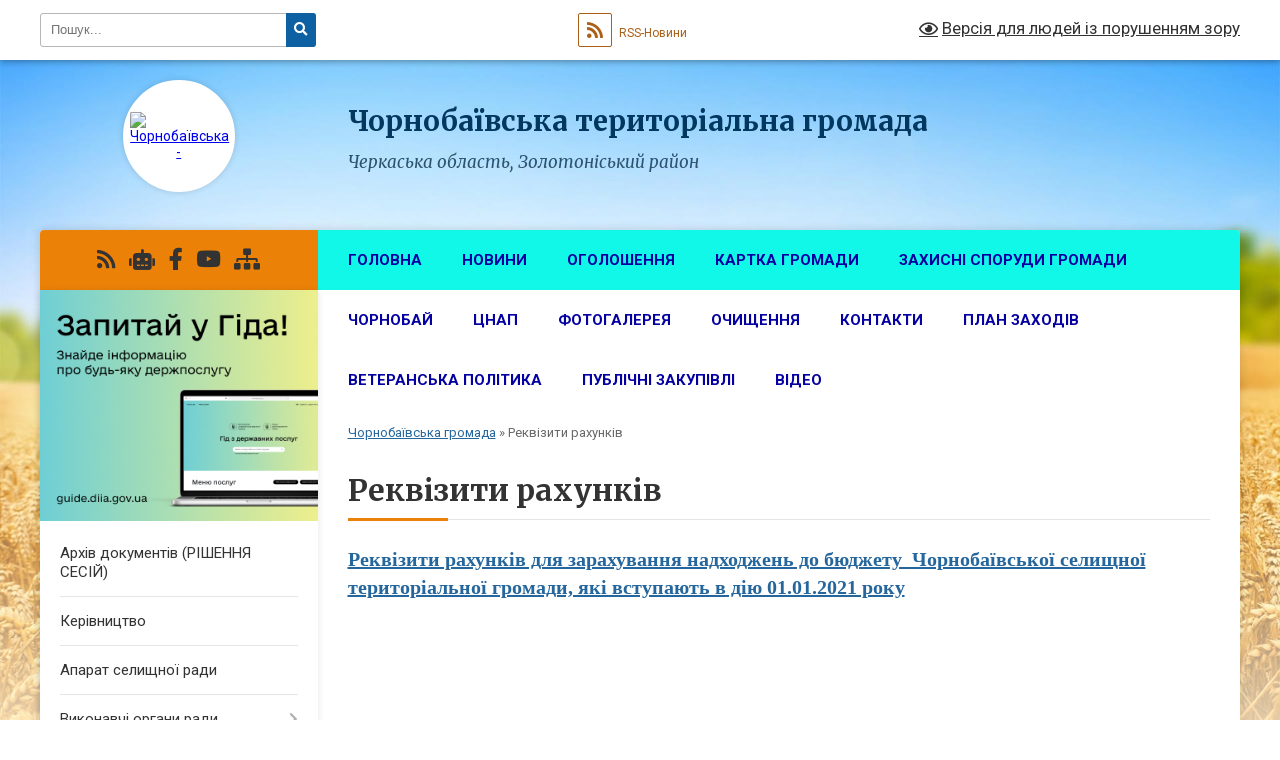

--- FILE ---
content_type: text/html; charset=UTF-8
request_url: https://chornobay-rada.gov.ua/rekviziti-rahunkiv-12-13-21-05-02-2021/
body_size: 12011
content:
<!DOCTYPE html>
<html lang="uk">
<head>
	<!--[if IE]><meta http-equiv="X-UA-Compatible" content="IE=edge"><![endif]-->
	<meta charset="utf-8">
	<meta name="viewport" content="width=device-width, initial-scale=1">
	<!--[if IE]><script>
		document.createElement('header');
		document.createElement('nav');
		document.createElement('main');
		document.createElement('section');
		document.createElement('article');
		document.createElement('aside');
		document.createElement('footer');
		document.createElement('figure');
		document.createElement('figcaption');
	</script><![endif]-->
	<title>Реквізити рахунків | Чорнобаївська територіальна громада</title>
	<meta name="description" content="Реквізити рахунків для зарахування надходжень до бюджету  Чорнобаївської селищної територіальної громади, які вступають в дію 01.01.2021 року">
	<meta name="keywords" content="Реквізити, рахунків, |, Чорнобаївська, територіальна, громада">

	
		<meta property="og:image" content="https://rada.info/upload/users_files/26424714/gerb/C_2_1.png">
					
		<link rel="apple-touch-icon" sizes="57x57" href="https://gromada.org.ua/apple-icon-57x57.png">
	<link rel="apple-touch-icon" sizes="60x60" href="https://gromada.org.ua/apple-icon-60x60.png">
	<link rel="apple-touch-icon" sizes="72x72" href="https://gromada.org.ua/apple-icon-72x72.png">
	<link rel="apple-touch-icon" sizes="76x76" href="https://gromada.org.ua/apple-icon-76x76.png">
	<link rel="apple-touch-icon" sizes="114x114" href="https://gromada.org.ua/apple-icon-114x114.png">
	<link rel="apple-touch-icon" sizes="120x120" href="https://gromada.org.ua/apple-icon-120x120.png">
	<link rel="apple-touch-icon" sizes="144x144" href="https://gromada.org.ua/apple-icon-144x144.png">
	<link rel="apple-touch-icon" sizes="152x152" href="https://gromada.org.ua/apple-icon-152x152.png">
	<link rel="apple-touch-icon" sizes="180x180" href="https://gromada.org.ua/apple-icon-180x180.png">
	<link rel="icon" type="image/png" sizes="192x192"  href="https://gromada.org.ua/android-icon-192x192.png">
	<link rel="icon" type="image/png" sizes="32x32" href="https://gromada.org.ua/favicon-32x32.png">
	<link rel="icon" type="image/png" sizes="96x96" href="https://gromada.org.ua/favicon-96x96.png">
	<link rel="icon" type="image/png" sizes="16x16" href="https://gromada.org.ua/favicon-16x16.png">
	<link rel="manifest" href="https://gromada.org.ua/manifest.json">
	<meta name="msapplication-TileColor" content="#ffffff">
	<meta name="msapplication-TileImage" content="https://gromada.org.ua/ms-icon-144x144.png">
	<meta name="theme-color" content="#ffffff">
	
	
		<meta name="robots" content="">
	
	<link rel="preconnect" href="https://fonts.googleapis.com">
	<link rel="preconnect" href="https://fonts.gstatic.com" crossorigin>
	<link href="https://fonts.googleapis.com/css?family=Merriweather:400i,700|Roboto:400,400i,700,700i&amp;subset=cyrillic-ext" rel="stylesheet">

    <link rel="preload" href="https://cdnjs.cloudflare.com/ajax/libs/font-awesome/5.9.0/css/all.min.css" as="style">
	<link rel="stylesheet" href="https://cdnjs.cloudflare.com/ajax/libs/font-awesome/5.9.0/css/all.min.css" integrity="sha512-q3eWabyZPc1XTCmF+8/LuE1ozpg5xxn7iO89yfSOd5/oKvyqLngoNGsx8jq92Y8eXJ/IRxQbEC+FGSYxtk2oiw==" crossorigin="anonymous" referrerpolicy="no-referrer" />
	
    <link rel="preload" href="//gromada.org.ua/themes/nature/css/styles_vip.css?v=3.31" as="style">
	<link rel="stylesheet" href="//gromada.org.ua/themes/nature/css/styles_vip.css?v=3.31">
	<link rel="stylesheet" href="//gromada.org.ua/themes/nature/css/104247/theme_vip.css?v=1768939691">
	
		<!--[if lt IE 9]>
	<script src="https://oss.maxcdn.com/html5shiv/3.7.2/html5shiv.min.js"></script>
	<script src="https://oss.maxcdn.com/respond/1.4.2/respond.min.js"></script>
	<![endif]-->
	<!--[if gte IE 9]>
	<style type="text/css">
		.gradient { filter: none; }
	</style>
	<![endif]-->

</head>
<body class="">

	<a href="#top_menu" class="skip-link link" aria-label="Перейти до головного меню (Alt+1)" accesskey="1">Перейти до головного меню (Alt+1)</a>
	<a href="#left_menu" class="skip-link link" aria-label="Перейти до бічного меню (Alt+2)" accesskey="2">Перейти до бічного меню (Alt+2)</a>
    <a href="#main_content" class="skip-link link" aria-label="Перейти до головного вмісту (Alt+3)" accesskey="3">Перейти до текстового вмісту (Alt+3)</a>



		<div id="all_screen">

						<section class="search_menu">
				<div class="wrap">
					<div class="row">
						<div class="grid-25 fl">
							<form action="https://chornobay-rada.gov.ua/search/" class="search">
								<input type="text" name="q" value="" placeholder="Пошук..." aria-label="Введіть пошукову фразу" required>
								<button type="submit" name="search" value="y" aria-label="Натисніть для здійснення пошуку"><i class="fa fa-search"></i></button>
							</form>
							<a id="alt_version_eye" href="#" title="Версія для людей із порушенням зору" onclick="return set_special('c9df31af7284e1117bf815e829599942aa1f3a30');"><i class="far fa-eye"></i></a>
						</div>
						<div class="grid-75">
							<div class="row">
								<div class="grid-25" style="padding-top: 13px;">
									<div id="google_translate_element"></div>
								</div>
								<div class="grid-25" style="padding-top: 13px;">
									<a href="https://gromada.org.ua/rss/104247/" class="rss" title="RSS-стрічка"><span><i class="fa fa-rss"></i></span> RSS-Новини</a>
								</div>
								<div class="grid-50 alt_version_block">

									<div class="alt_version">
										<a href="#" class="set_special_version" onclick="return set_special('c9df31af7284e1117bf815e829599942aa1f3a30');"><i class="far fa-eye"></i> Версія для людей із порушенням зору</a>
									</div>

								</div>
								<div class="clearfix"></div>
							</div>
						</div>
						<div class="clearfix"></div>
					</div>
				</div>
			</section>
			
			<header>
				<div class="wrap">
					<div class="row">

						<div class="grid-25 logo fl">
							<a href="https://chornobay-rada.gov.ua/" id="logo" class="form_2">
								<img src="https://rada.info/upload/users_files/26424714/gerb/C_2_1.png" alt="Чорнобаївська - ">
							</a>
						</div>
						<div class="grid-75 title fr">
							<div class="slogan_1">Чорнобаївська територіальна громада</div>
							<div class="slogan_2">Черкаська область, Золотоніський район</div>
						</div>
						<div class="clearfix"></div>

					</div>
				</div>
			</header>

			<div class="wrap">
				<section class="middle_block">

					<div class="row">
						<div class="grid-75 fr">
							<nav class="main_menu" id="top_menu">
								<ul>
																		<li class="">
										<a href="https://chornobay-rada.gov.ua/main/">Головна</a>
																													</li>
																		<li class=" has-sub">
										<a href="https://chornobay-rada.gov.ua/news/">Новини</a>
																				<button onclick="return show_next_level(this);" aria-label="Показати підменю"></button>
																														<ul>
																						<li>
												<a href="https://chornobay-rada.gov.ua/sluzhba-zajnyatosti-informue-09-13-51-22-01-2021/">СЛУЖБА ЗАЙНЯТОСТІ ІНФОРМУЄ</a>
																																			</li>
																						<li>
												<a href="https://chornobay-rada.gov.ua/golovne-upravlinnya-dps-u-cherkaskij-oblasti-informue-11-33-04-21-01-2021/">ГОЛОВНЕ УПРАВЛІННЯ ДПС У ЧЕРКАСЬКІЙ ОБЛАСТІ ІНФОРМУЄ</a>
																																			</li>
																						<li>
												<a href="https://chornobay-rada.gov.ua/gu-pfu-informue-08-09-52-18-09-2024/">ГУ ПФУ в Черкаській області інформує:</a>
																																			</li>
																																</ul>
																			</li>
																		<li class=" has-sub">
										<a href="https://chornobay-rada.gov.ua/ogoloshennya-11-55-28-18-05-2017/">Оголошення</a>
																				<button onclick="return show_next_level(this);" aria-label="Показати підменю"></button>
																														<ul>
																						<li>
												<a href="https://chornobay-rada.gov.ua/plan-zahodiv-14-11-27-02-03-2021/">План заходів</a>
																																			</li>
																						<li class="has-sub">
												<a href="https://chornobay-rada.gov.ua/konkurs-na-zamischennya-vakantnih-posad-11-05-09-06-01-2021/">Конкурс на заміщення вакантних посад</a>
																								<button onclick="return show_next_level(this);" aria-label="Показати підменю"></button>
																																				<ul>
																										<li>
														<a href="https://chornobay-rada.gov.ua/protokol-konkursnoi-komisii-12-11-16-09-04-2021/">Протокол конкурсної комісії</a>
													</li>
																																						</ul>
																							</li>
																						<li>
												<a href="https://chornobay-rada.gov.ua/informaciya-pro-rezultati-konkirsiv-16-28-23-25-10-2021/">Інформація про результати конкурсів</a>
																																			</li>
																																</ul>
																			</li>
																		<li class="">
										<a href="https://chornobay-rada.gov.ua/structure/">Картка громади</a>
																													</li>
																		<li class="">
										<a href="https://chornobay-rada.gov.ua/zahisni-sporudi-gromadi-08-14-38-08-07-2025/">Захисні споруди громади</a>
																													</li>
																		<li class="">
										<a href="https://chornobay-rada.gov.ua/chornobaj-17-21-32-24-08-2016/">Чорнобай</a>
																													</li>
																		<li class="">
										<a href="https://chornobay-rada.gov.ua/cnap-11-16-45-13-05-2021/">ЦНАП</a>
																													</li>
																		<li class="">
										<a href="https://chornobay-rada.gov.ua/photo/">Фотогалерея</a>
																													</li>
																		<li class="">
										<a href="https://chornobay-rada.gov.ua/ochischennya-12-27-54-08-12-2016/">Очищення</a>
																													</li>
																		<li class="">
										<a href="https://chornobay-rada.gov.ua/feedback/">Контакти</a>
																													</li>
																		<li class="">
										<a href="https://chornobay-rada.gov.ua/plan-zahodiv-14-09-30-02-03-2021/">План заходів</a>
																													</li>
																		<li class=" has-sub">
										<a href="https://chornobay-rada.gov.ua/veteranska-politika-15-37-47-04-11-2024/">ВЕТЕРАНСЬКА ПОЛІТИКА</a>
																				<button onclick="return show_next_level(this);" aria-label="Показати підменю"></button>
																														<ul>
																						<li>
												<a href="https://chornobay-rada.gov.ua/kontakti-15-52-55-04-11-2024/">Контакти</a>
																																			</li>
																						<li>
												<a href="https://chornobay-rada.gov.ua/programa-09-37-25-05-11-2024/">Програма соціальної підтримки</a>
																																			</li>
																																</ul>
																			</li>
																		<li class=" has-sub">
										<a href="https://chornobay-rada.gov.ua/publichni-zakupivli-12-18-17-25-05-2022/">ПУБЛІЧНІ ЗАКУПІВЛІ</a>
																				<button onclick="return show_next_level(this);" aria-label="Показати підменю"></button>
																														<ul>
																						<li>
												<a href="https://chornobay-rada.gov.ua/zakupivli-ku-centr-nadannya-socialnih-poslug-chornobaivskoi-selischnoi-radi-08-17-01-14-09-2023/">Закупівлі КУ "Центр надання соціальних послуг Чорнобаївської селищної ради"</a>
																																			</li>
																						<li>
												<a href="https://chornobay-rada.gov.ua/zakupivli-chornobaivskogo-selischnogo-fizkulturnoozdorovchogo-klubu-14-52-51-19-12-2022/">ЗАКУПІВЛІ ЧОРНОБАЇВСЬКОГО СЕЛИЩНОГО ФІЗКУЛЬТУРНО-ОЗДОРОВЧОГО КЛУБУ</a>
																																			</li>
																						<li>
												<a href="https://chornobay-rada.gov.ua/zakupivli-viddilu-kulturi-molodi-i-sportu-15-49-55-31-10-2024/">Закупівлі відділу культури молоді і спорту</a>
																																			</li>
																						<li>
												<a href="https://chornobay-rada.gov.ua/zakupivli-kp-vuzhkg-08-36-54-26-07-2024/">Закупівлі КП "ВУЖКГ"</a>
																																			</li>
																						<li>
												<a href="https://chornobay-rada.gov.ua/zakupivli-viddilu-zhkg-11-39-31-13-02-2023/">ЗАКУПІВЛІ ВІДДІЛУ ЖКГ</a>
																																			</li>
																						<li>
												<a href="https://chornobay-rada.gov.ua/zakupivli-viddilu-socialnogo-zahistu-ta-ohoroni-zdorovya-15-32-06-28-03-2023/">ЗАКУПІВЛІ ВІДДІЛУ СОЦІАЛЬНОГО ЗАХИСТУ ТА ОХОРОНИ ЗДОРОВ'Я</a>
																																			</li>
																						<li>
												<a href="https://chornobay-rada.gov.ua/zakupivli-vikonavchogo-komitetu-12-19-22-25-05-2022/">ЗАКУПІВЛІ ВИКОНАВЧОГО КОМІТЕТУ</a>
																																			</li>
																						<li>
												<a href="https://chornobay-rada.gov.ua/zakupivli-vikonavchogo-komitetu-12-19-24-25-05-2022/">ЗАКУПІВЛІ ВІДДІЛУ ОСВІТИ</a>
																																			</li>
																																</ul>
																			</li>
																		<li class=" has-sub">
										<a href="https://chornobay-rada.gov.ua/videofiksaciya-16-21-49-22-08-2024/">Відео</a>
																				<button onclick="return show_next_level(this);" aria-label="Показати підменю"></button>
																														<ul>
																						<li>
												<a href="https://chornobay-rada.gov.ua/postijni-komisii-16-24-48-22-08-2024/">Постійні комісії</a>
																																			</li>
																						<li>
												<a href="https://chornobay-rada.gov.ua/plenarni-zasidannya-16-25-42-22-08-2024/">Пленарні засідання</a>
																																			</li>
																																</ul>
																			</li>
																										</ul>

								<button class="menu-button" id="open-button" tabindex="-1"><i class="fas fa-bars"></i> Меню сайту</button>

							</nav>
							<div class="clearfix"></div>

														<section class="bread_crumbs">
								<div xmlns:v="http://rdf.data-vocabulary.org/#"><a href="/">Чорнобаївська громада</a> &raquo; <span aria-current="page">Реквізити рахунків</span> </div>
							</section>
							
							<main id="main_content">

																											<h1>Реквізити рахунків</h1>
    

<p><a href="https://rada.info/upload/users_files/26424714/f9c1d42c354dd19498395d348fdf4176.xls"><b><span style="font-family:Times New Roman,Times,serif;"><span style="font-size:20px;">Реквізити рахунків&nbsp;для зарахування надходжень до бюджету &nbsp;Чорнобаївської селищної територіальної громади, які вступають в дію 01.01.2021 року</span></span></b></a></p>
<div class="clearfix"></div>

																	
							</main>
						</div>
						<div class="grid-25 fl">

							<div class="project_name">
								<a href="https://gromada.org.ua/rss/104247/" rel="nofollow" target="_blank" title="RSS-стрічка новин сайту"><i class="fas fa-rss"></i></a>
																<a href="https://chornobay-rada.gov.ua/feedback/#chat_bot" title="Наша громада в смартфоні"><i class="fas fa-robot"></i></a>
																																<a href="https://www.facebook.com/ChornobajivskaGromada" rel="nofollow" target="_blank" title="Приєднуйтесь до нас у Facebook"><i class="fab fa-facebook-f"></i></a>								<a href="https://www.youtube.com/channel/UCjhicpTdELQvC1sBB04yktQ" rel="nofollow" target="_blank" title="Наш Youtube-канал"><i class="fab fa-youtube"></i></a>																<a href="https://chornobay-rada.gov.ua/sitemap/" title="Мапа сайту"><i class="fas fa-sitemap"></i></a>
							</div>
							<aside class="left_sidebar">
				
																<div class="diia_guide">
									<a href="https://guide.diia.gov.ua/" rel="nofollow" target="_blank"><img src="https://gromada.org.ua/upload/diia_guide.jpg" alt="Гід державних послуг"></a>
								</div>
								
																<nav class="sidebar_menu" id="left_menu">
									<ul>
																				<li class="">
											<a href="https://chornobay-rada.gov.ua/docs/">Архів документів    (РІШЕННЯ СЕСІЙ)</a>
																																</li>
																				<li class="">
											<a href="https://chornobay-rada.gov.ua/kerivnictvo-17-45-36-24-08-2016/">Керівництво</a>
																																</li>
																				<li class="">
											<a href="https://chornobay-rada.gov.ua/aparat-selischnoi-radi-09-59-15-25-08-2016/">Апарат селищної ради</a>
																																</li>
																				<li class=" has-sub">
											<a href="https://chornobay-rada.gov.ua/vikonavchi-organi-radi-09-13-04-17-03-2021/">Виконавчі органи ради</a>
																						<button onclick="return show_next_level(this);" aria-label="Показати підменю"></button>
																																	<i class="fa fa-chevron-right"></i>
											<ul>
																								<li class="">
													<a href="https://chornobay-rada.gov.ua/bez-statusu-juridichnoi-osobi-publichnogo-prava-09-13-40-17-03-2021/">Без статусу юридичної особи публічного права</a>
																																						</li>
																								<li class="">
													<a href="https://chornobay-rada.gov.ua/iz-statusom-juridichnoi-osobi-publichnogo-prava-09-14-19-17-03-2021/">Зі статусом юридичної особи публічного права</a>
																																						</li>
																																			</ul>
																					</li>
																				<li class=" has-sub">
											<a href="https://chornobay-rada.gov.ua/deputatskij-korpus-08-38-29-25-08-2016/">Депутатський корпус</a>
																						<button onclick="return show_next_level(this);" aria-label="Показати підменю"></button>
																																	<i class="fa fa-chevron-right"></i>
											<ul>
																								<li class="">
													<a href="https://chornobay-rada.gov.ua/deputatski-frakcii-ta-grupi-10-16-11-01-02-2021/">Депутатські фракції та групи</a>
																																						</li>
																								<li class="">
													<a href="https://chornobay-rada.gov.ua/postijni-komisii-selischnoi-radi-09-52-14-25-08-2016/">Постійні комісії селищної ради</a>
																																						</li>
																																			</ul>
																					</li>
																				<li class=" has-sub">
											<a href="https://chornobay-rada.gov.ua/grafik-prijomu-gromadyan-10-37-22-24-02-2021/">Звернення громадян</a>
																						<button onclick="return show_next_level(this);" aria-label="Показати підменю"></button>
																																	<i class="fa fa-chevron-right"></i>
											<ul>
																								<li class="">
													<a href="https://chornobay-rada.gov.ua/grafik-na-berezen-12-57-13-25-02-2021/">Графік</a>
																																						</li>
																								<li class="">
													<a href="https://chornobay-rada.gov.ua/grafik-prijomu-gromadyan-starostami-14-18-05-25-02-2021/">Графік прийому громадян Старостами</a>
																																						</li>
																								<li class="">
													<a href="https://chornobay-rada.gov.ua/normativnopravovi-akti-16-10-38-28-04-2021/">Нормативно-правові акти</a>
																																						</li>
																								<li class="">
													<a href="https://chornobay-rada.gov.ua/informaciya-schodo-stanu-opracjuvannya-zvernen-15-28-08-16-08-2023/">Інформація щодо стану опрацювання звернень</a>
																																						</li>
																								<li class="">
													<a href="https://chornobay-rada.gov.ua/grafik-prijomu-gromadyan-kerivnictvom-selischnoi-radi-08-30-45-09-02-2022/">Графік прийому громадян керівництвом селищної ради</a>
																																						</li>
																																			</ul>
																					</li>
																				<li class=" has-sub">
											<a href="https://chornobay-rada.gov.ua/rezultati-poimennogo-golosuvannya-10-31-38-08-12-2016/">РЕЗУЛЬТАТИ ПОІМЕННОГО ГОЛОСУВАННЯ</a>
																						<button onclick="return show_next_level(this);" aria-label="Показати підменю"></button>
																																	<i class="fa fa-chevron-right"></i>
											<ul>
																								<li class="">
													<a href="https://chornobay-rada.gov.ua/13-sesiya-vii-sklikannya-vid-01122016-12-17-44-08-12-2016/">VII скликання</a>
																																						</li>
																								<li class="">
													<a href="https://chornobay-rada.gov.ua/viii-sklikannya-11-13-50-25-11-2020/">VIII скликання</a>
																																						</li>
																																			</ul>
																					</li>
																				<li class="">
											<a href="https://chornobay-rada.gov.ua/sesii-09-48-50-29-08-2016/">Рішення сесій</a>
																																</li>
																				<li class="">
											<a href="https://chornobay-rada.gov.ua/proekti-rishen-11-27-50-27-01-2021/">Проекти рішень</a>
																																</li>
																				<li class=" has-sub">
											<a href="https://chornobay-rada.gov.ua/postijni-komisii-12-07-33-25-04-2025/">Постійні комісії</a>
																						<button onclick="return show_next_level(this);" aria-label="Показати підменю"></button>
																																	<i class="fa fa-chevron-right"></i>
											<ul>
																								<li class="">
													<a href="https://chornobay-rada.gov.ua/proekti-poryadku-dennogo-12-08-29-25-04-2025/">Проєкти порядку денного</a>
																																						</li>
																								<li class="">
													<a href="https://chornobay-rada.gov.ua/visnovki-rekomendacii-12-08-58-25-04-2025/">Висновки, рекомендації</a>
																																						</li>
																								<li class=" has-sub">
													<a href="https://chornobay-rada.gov.ua/protokoli-zasidan-12-09-29-25-04-2025/">Протоколи засідань</a>
																										<button onclick="return show_next_level(this);" aria-label="Показати підменю"></button>
																																							<i class="fa fa-chevron-right"></i>
													<ul>
																												<li><a href="https://chornobay-rada.gov.ua/2024-rik-11-28-06-15-05-2025/">2024 рік</a></li>
																												<li><a href="https://chornobay-rada.gov.ua/2025-rik-11-34-10-15-05-2025/">2025 рік</a></li>
																																									</ul>
																									</li>
																																			</ul>
																					</li>
																				<li class=" has-sub">
											<a href="https://chornobay-rada.gov.ua/vikonavchij-komitet-selischnoi-radi-10-06-53-25-08-2016/">Виконавчий комітет Чорнобаївської селищної ради</a>
																						<button onclick="return show_next_level(this);" aria-label="Показати підменю"></button>
																																	<i class="fa fa-chevron-right"></i>
											<ul>
																								<li class="">
													<a href="https://chornobay-rada.gov.ua/rishennya-vikonavchogo-komitetu-12-24-11-08-02-2017/">Протоколи засідань виконавчого комітету</a>
																																						</li>
																																			</ul>
																					</li>
																				<li class=" has-sub">
											<a href="https://chornobay-rada.gov.ua/starosti-chornobaivskoi-selischnoi-radi-15-44-25-02-12-2020/">СТАРОСТИ Чорнобаївської селищної ради</a>
																						<button onclick="return show_next_level(this);" aria-label="Показати підменю"></button>
																																	<i class="fa fa-chevron-right"></i>
											<ul>
																								<li class="">
													<a href="https://chornobay-rada.gov.ua/polozhennya-pro-starostu-chornobaivskoi-selischnoi-radi-15-39-27-02-12-2020/">ПОЛОЖЕННЯ ПРО СТАРОСТУ Чорнобаївської селищної ради</a>
																																						</li>
																								<li class="">
													<a href="https://chornobay-rada.gov.ua/zviti-starost-po-robotu-za-2024-rik-09-31-27-05-03-2025/">Звіти старост по роботу за 2024 рік</a>
																																						</li>
																																			</ul>
																					</li>
																				<li class="">
											<a href="https://chornobay-rada.gov.ua/protokoli-komisii-teb-i-ns-11-10-40-29-04-2021/">Протоколи комісії ТЕБ і НС</a>
																																</li>
																				<li class=" has-sub">
											<a href="https://chornobay-rada.gov.ua/proekti-rishen-dlya-rozglyadu-na-chergovih-ta-pozachergovih-sesiyah-11-34-14-03-03-2018/">Регуляторна діяльність</a>
																						<button onclick="return show_next_level(this);" aria-label="Показати підменю"></button>
																																	<i class="fa fa-chevron-right"></i>
											<ul>
																								<li class="">
													<a href="https://chornobay-rada.gov.ua/planuvannya-diyalnosti-16-38-12-19-01-2021/">Планування діяльності</a>
																																						</li>
																								<li class="">
													<a href="https://chornobay-rada.gov.ua/opriljudnennya-proektiv-regulyatornih-aktiv-16-43-19-19-01-2021/">Оприлюднення проектів регуляторних актів та аналізу регуляторного впливу</a>
																																						</li>
																								<li class="">
													<a href="https://chornobay-rada.gov.ua/dijuchi-regulyatorni-akti-16-43-59-19-01-2021/">Діючі регуляторні акти</a>
																																						</li>
																								<li class="">
													<a href="https://chornobay-rada.gov.ua/vidstezhennya-rezultativnosti-regulyatornih-aktiv-16-44-56-19-01-2021/">Відстеження результативності регуляторних актів</a>
																																						</li>
																								<li class="">
													<a href="https://chornobay-rada.gov.ua/normativnopravova-baza-09-06-12-09-04-2021/">Нормативно-правова база</a>
																																						</li>
																								<li class="">
													<a href="https://chornobay-rada.gov.ua/informaciya-pro-zdijsnennya-regulyatornoi-diyalnosti-09-07-44-09-04-2021/">Інформація про здійснення регуляторної діяльності</a>
																																						</li>
																								<li class="">
													<a href="https://chornobay-rada.gov.ua/vidpovidalni-osobi-za-zdijsnennya-regulyatornoi-diyalnosti-09-10-53-09-04-2021/">Відповідальні особи за здійснення регуляторної діяльності</a>
																																						</li>
																																			</ul>
																					</li>
																				<li class="">
											<a href="https://chornobay-rada.gov.ua/bezbarernist-10-40-13-07-11-2025/">Безбар'єрність</a>
																																</li>
																				<li class=" has-sub">
											<a href="https://chornobay-rada.gov.ua/bjudzhet-14-36-36-01-03-2021/">БЮДЖЕТ ГРОМАДИ</a>
																						<button onclick="return show_next_level(this);" aria-label="Показати підменю"></button>
																																	<i class="fa fa-chevron-right"></i>
											<ul>
																								<li class="">
													<a href="https://chornobay-rada.gov.ua/pasporti-bjudzhetnih-program-11-16-56-01-02-2019/">Паспорти бюджетних програм( Архів)</a>
																																						</li>
																								<li class=" has-sub">
													<a href="https://chornobay-rada.gov.ua/pasporti-14-36-57-01-03-2021/">Паспорти</a>
																										<button onclick="return show_next_level(this);" aria-label="Показати підменю"></button>
																																							<i class="fa fa-chevron-right"></i>
													<ul>
																												<li><a href="https://chornobay-rada.gov.ua/finansovij-viddil-15-24-04-03-03-2021/">Фінансовий відділ</a></li>
																												<li><a href="https://chornobay-rada.gov.ua/viddil-osviti-14-37-23-01-03-2021/">Відділ освіти</a></li>
																												<li><a href="https://chornobay-rada.gov.ua/vikonavchij-komitet-14-38-01-01-03-2021/">Виконавчий комітет</a></li>
																												<li><a href="https://chornobay-rada.gov.ua/viddil-kulturi-molodi-ta-sportu-14-39-12-01-03-2021/">Відділ культури, молоді та спорту</a></li>
																												<li><a href="https://chornobay-rada.gov.ua/viddil-socialnogo-zahistu-ta-ohoroni-zdorovya-14-40-25-01-03-2021/">Відділ соціального захисту та охорони здоров"я</a></li>
																												<li><a href="https://chornobay-rada.gov.ua/viddil-zhkg-12-33-12-18-05-2021/">Відділ ЖКГ</a></li>
																												<li><a href="https://chornobay-rada.gov.ua/sluzhba-u-spravah-ditej-chornobaivskoi-selischnoi-radi-12-36-29-01-04-2024/">Служба у справах дітей</a></li>
																																									</ul>
																									</li>
																								<li class="">
													<a href="https://chornobay-rada.gov.ua/vikonannya-bjudzhetu-16-12-32-30-03-2021/">Виконання бюджету</a>
																																						</li>
																								<li class=" has-sub">
													<a href="https://chornobay-rada.gov.ua/bjudzhetni-zapiti-16-47-02-18-12-2023/">Бюджетні запити</a>
																										<button onclick="return show_next_level(this);" aria-label="Показати підменю"></button>
																																							<i class="fa fa-chevron-right"></i>
													<ul>
																												<li><a href="https://chornobay-rada.gov.ua/bjudzhetni-zapiti-15-27-19-03-03-2021/">Бюджетні запити на 2021 рік</a></li>
																												<li><a href="https://chornobay-rada.gov.ua/bjudzhetni-zapiti-na-2022-rik-17-02-46-22-12-2021/">Бюджетні запити на 2022 рік</a></li>
																												<li><a href="https://chornobay-rada.gov.ua/bjudzhetni-zapiti-na-2023-rik-12-08-11-13-01-2023/">Бюджетні запити на 2023 рік</a></li>
																												<li><a href="https://chornobay-rada.gov.ua/bjudzhetni-zapiti-na-2024-rik-16-43-16-18-12-2023/">Бюджетні запити на 2024 рік</a></li>
																												<li><a href="https://chornobay-rada.gov.ua/bjudzhetni-zapiti-na-2025-rik-12-16-13-24-12-2024/">Бюджетні запити на 2025 рік</a></li>
																												<li><a href="https://chornobay-rada.gov.ua/bjudzhetni-zapiti-2026-rik-09-41-49-19-12-2025/">Бюджетні запити на 2026 рік</a></li>
																																									</ul>
																									</li>
																								<li class="">
													<a href="https://chornobay-rada.gov.ua/prognoz-bjudzhetu-selischnoi-teritorialnoi-gromadi-13-33-25-26-08-2021/">Прогноз бюджету  селищної територіальної громади</a>
																																						</li>
																																			</ul>
																					</li>
																				<li class="active">
											<a href="https://chornobay-rada.gov.ua/rekviziti-rahunkiv-12-13-21-05-02-2021/">Реквізити рахунків</a>
																																</li>
																				<li class="">
											<a href="https://chornobay-rada.gov.ua/perejmenuvannya-vulic-15-41-59-08-12-2016/">Перейменування вулиць</a>
																																</li>
																				<li class="">
											<a href="https://chornobay-rada.gov.ua/pravila-blagoustroju-smt-chornobaj-11-24-13-08-06-2018/">Правила благоустрою смт Чорнобай</a>
																																</li>
																				<li class=" has-sub">
											<a href="https://chornobay-rada.gov.ua/rozklad-ruhu-avtobusiv-v-mezhah-gromad-ta-v-cherkaskomu-napryamku-17-09-54-23-12-2020/">Розклад руху автобусів в межах громад та в Черкаському напрямку</a>
																						<button onclick="return show_next_level(this);" aria-label="Показати підменю"></button>
																																	<i class="fa fa-chevron-right"></i>
											<ul>
																								<li class="">
													<a href="https://chornobay-rada.gov.ua/rozklad-ruhu-avtobusiv-v-mezhah-gromad-ta-v-cherkaskomu-napryamku-17-12-47-23-12-2020/">Розклад руху автобусів в межах громад та в Черкаському напрямку</a>
																																						</li>
																																			</ul>
																					</li>
																				<li class="">
											<a href="https://chornobay-rada.gov.ua/gromadski-obgovorennya-10-26-51-22-03-2021/">ГРОМАДСЬКІ ОБГОВОРЕННЯ</a>
																																</li>
																				<li class="">
											<a href="https://chornobay-rada.gov.ua/kolektivni-dogovora-08-18-59-13-08-2025/">Колективні договора</a>
																																</li>
																													</ul>
								</nav>

																
																	<div class="petition_block">
	
	<div class="petition_title">Особистий кабінет користувача</div>

		<div class="alert alert-warning">
		Ви не авторизовані. Для того, щоб мати змогу створювати або підтримувати петиції<br>
		<a href="#auth_petition" class="open-popup add_petition btn btn-yellow btn-small btn-block" style="margin-top: 10px;"><i class="fa fa-user"></i> авторизуйтесь</a>
	</div>
		
			<div class="petition_title">Система петицій</div>
		
					<div class="none_petition">Немає петицій, за які можна голосувати</div>
							<p style="margin-bottom: 10px;"><a href="https://chornobay-rada.gov.ua/all_petitions/" class="btn btn-grey btn-small btn-block"><i class="fas fa-clipboard-list"></i> Всі петиції (4)</a></p>
				
		
	
</div>
								
								
																	<div class="appeals_block">

	
				<div class="appeals_title">Посадові особи</div>

				<div class="one_sidebar_person">
			<div class="row">
				<div class="grid-30">
					<div class="img"><a href="https://chornobay-rada.gov.ua/persons/499/"><img src="https://rada.info/upload/users_files/26424714/deputats/29793485_121238238726997_8048765753471533056_n.jpg" alt="Чорнобаївська селищна рада - Чорнобаївська селищна рада"></a></div>
				</div>
				<div class="grid-70">
					<div class="title">
						<strong>Чорнобаївська селищна рада</strong><br>
						<small>Чорнобаївська селищна рада</small>
					</div>
					<a href="#add_appeal" data-id="499" class="open-popup add_appeal"><i class="fab fa-telegram-plane"></i> Написати звернення</a>
				</div>
				<div class="clearfix"></div>
			</div>
					</div>
		
						
				<div class="alert alert-info">
			<a href="#auth_person" class="alert-link open-popup"><i class="fas fa-unlock-alt"></i> Кабінет посадової особи</a>
		</div>
			
	
</div>								
								
																<div id="banner_block">

									<p style="text-align:center"><a rel="nofollow" href="http://rada.org.ua/"><img alt="rada.org.ua - портал місцевого самоврядування" src="https://rada.org.ua/upload/users_files/d3233964f4a129ffe719c77a86a0e957.jpg" style="height:60px; width:160px" /></a></p>

<p style="text-align:center"><a rel="nofollow" href="http://www.president.gov.ua/" target="_blank"><img alt="Фото без опису" src="https://rada.info/upload/users_files/03368798/f6ae57928d8156fe5e836bec4a94e31e.png" style="height:63px; width:160px" /></a></p>

<p style="text-align:center"><a rel="nofollow" href="http://rada.gov.ua/" target="_blank"><img alt="Фото без опису" src="https://rada.info/upload/users_files/03368798/8c2e57ccfe0e948fcd48652cff495e76.png" style="height:63px; width:160px" /></a></p>

<p style="text-align:center"><a rel="nofollow" href="http://www.kmu.gov.ua/" target="_blank"><img alt="Фото без опису" src="https://rada.info/upload/users_files/03368798/dac509a9c3e57f3667fd6fdac127add1.png" style="height:63px; width:160px" /></a></p>

<p style="text-align:center"><a rel="nofollow" href="https://poryad.in.ua/"><img alt="Фото без опису" src="https://rada.info/upload/users_files/26424714/ab6ed9c633cc67a0b20ba70c68ab7061.png" style="width: 284px; height: 280px;" /></a></p>

<p style="text-align:center"><a rel="nofollow" href="http://chk.dcz.gov.ua"><img alt="Фото без опису" src="https://chk.dcz.gov.ua/sites/chk/files/portalogo.png" /></a></p>

<p style="text-align:center"><a rel="nofollow" href="https://guide.diia.gov.ua" target="_blank"><img alt="Фото без опису" src="https://rada.info/upload/users_files/26424714/49574b65603bcf83c5874814ad2fd74e.png" style="width: 116px; height: 65px;" /></a></p>

<p style="text-align:center"><a rel="nofollow" href="https://mvs.gov.ua/uk/activity/domestic-violence"><img alt="Фото без опису" src="https://rada.info/upload/users_files/26424714/494ea61a9aef0c16b46bb98f986f2cd8.jpg" style="width: 857px; height: 551px;" /></a></p>

<p style="text-align:center"><a rel="nofollow" href="https://center.diia.gov.ua/"><img alt="Платформа ДІЯ Центрів" src="https://rada.info/upload/users_files/26424714/87fd4b286b8a80eaf34b79c95ec2064b.jpg" style="width: 336px; height: 280px;" /></a></p>

<p style="text-align:center"><a rel="nofollow" href="https://ukrveteran.ck.gov.ua/"><img alt="Фото без опису" src="https://rada.info/upload/users_files/26424714/e03925b0ca2689418a7c89b8a6f24eb1.jpg" style="width: 457px; height: 103px;" /></a></p>
									<div class="clearfix"></div>

									<div id="SinoptikInformer" style="width:220px;" class="SinoptikInformer type1c1"><div class="siHeader"><div class="siLh"><div class="siMh"><a onmousedown="siClickCount();" class="siLogo" rel="nofollow" href="https://ua.sinoptik.ua/" target="_blank" title="Погода"> </a>Погода <span id="siHeader"></span></div></div></div><div class="siBody"><a onmousedown="siClickCount();" rel="nofollow" href="https://ua.sinoptik.ua/погода-чорнобай" title="Погода у Чорнобаї" target="_blank"><div class="siCity"><div class="siCityName"><span>Чорнобай</span></div><div id="siCont0" class="siBodyContent"><div class="siLeft"><div class="siTerm"></div><div class="siT" id="siT0"></div><div id="weatherIco0"></div></div><div class="siInf"><p>вологість: <span id="vl0"></span></p><p>тиск: <span id="dav0"></span></p><p>вітер: <span id="wind0"></span></p></div></div></div></a><a onmousedown="siClickCount();" rel="nofollow" href="https://ua.sinoptik.ua/погода-черкаси" title="Погода у Черкасах" target="_blank"><div class="siCity"><div class="siCityName"><span>Черкаси</span></div><div id="siCont1" class="siBodyContent"><div class="siLeft"><div class="siTerm"></div><div class="siT" id="siT1"></div><div id="weatherIco1"></div></div><div class="siInf"><p>вологість: <span id="vl1"></span></p><p>тиск: <span id="dav1"></span></p><p>вітер: <span id="wind1"></span></p></div></div></div></a><div class="siLinks">Погода на 10 днів від <a rel="nofollow" href="https://ua.sinoptik.ua/10-днів" title="Погода на 10 днів" target="_blank" onmousedown="siClickCount();"> sinoptik.ua</a></div></div><div class="siFooter"><div class="siLf"><div class="siMf"></div></div></div></div><script type="text/javascript" charset="UTF-8" src="//sinoptik.ua/informers_js.php?title=4&wind=3&cities=303028942,303028869&lang=ua"></script>
									<div class="clearfix"></div>

								</div>
								
							</aside>
						</div>
						<div class="clearfix"></div>
					</div>

					
				</section>

			</div>

			<section class="footer_block">
				<div class="mountains">
				<div class="wrap">
					<div class="other_projects">
						<a href="https://gromada.org.ua/" target="_blank" rel="nofollow"><img src="https://rada.info/upload/footer_banner/b_gromada_new.png" alt="Веб-сайти для громад України - GROMADA.ORG.UA"></a>
						<a href="https://rda.org.ua/" target="_blank" rel="nofollow"><img src="https://rada.info/upload/footer_banner/b_rda_new.png" alt="Веб-сайти для районних державних адміністрацій України - RDA.ORG.UA"></a>
						<a href="https://rayrada.org.ua/" target="_blank" rel="nofollow"><img src="https://rada.info/upload/footer_banner/b_rayrada_new.png" alt="Веб-сайти для районних рад України - RAYRADA.ORG.UA"></a>
						<a href="https://osv.org.ua/" target="_blank" rel="nofollow"><img src="https://rada.info/upload/footer_banner/b_osvita_new.png?v=1" alt="Веб-сайти для відділів освіти та освітніх закладів - OSV.ORG.UA"></a>
						<a href="https://gromada.online/" target="_blank" rel="nofollow"><img src="https://rada.info/upload/footer_banner/b_other_new.png" alt="Розробка офіційних сайтів державним організаціям"></a>
					</div>
					<div class="under_footer">
						Чорнобаївська територіальна громада - 2020-2026 &copy; Весь контент доступний за ліцензією <a href="https://creativecommons.org/licenses/by/4.0/deed.uk" target="_blank" rel="nofollow">Creative Commons Attribution 4.0 International License</a>, якщо не зазначено інше.
					</div>
				</div>
				</div>
			</section>

			<footer>
				<div class="wrap">
					<div class="row">
						<div class="grid-25 socials">
							<a href="https://gromada.org.ua/rss/104247/" rel="nofollow" target="_blank" title="RSS-стрічка"><i class="fas fa-rss"></i></a>
														<a href="https://chornobay-rada.gov.ua/feedback/#chat_bot" title="Наша громада в смартфоні" title="Чат-боти громади"><i class="fas fa-robot"></i></a>
														<i class="fab fa-twitter"></i>							<i class="fab fa-instagram"></i>							<a href="https://www.facebook.com/ChornobajivskaGromada" rel="nofollow" target="_blank" title="Ми у Фейсбук"><i class="fab fa-facebook-f"></i></a>							<a href="https://www.youtube.com/channel/UCjhicpTdELQvC1sBB04yktQ" rel="nofollow" target="_blank" title="Канал на Youtube"><i class="fab fa-youtube"></i></a>							<i class="fab fa-telegram"></i>						</div>
						<div class="grid-25 admin_auth_block">
														<a href="#auth_block" class="open-popup"><i class="fa fa-lock"></i> Вхід для <u>адміністратора</u></a>
													</div>
						<div class="grid-25">
							<div class="school_ban">
								<div class="row">
									<div class="grid-50" style="text-align: right;"><a href="https://gromada.org.ua/" target="_blank" rel="nofollow"><img src="//gromada.org.ua/gromada_orgua_88x31.png" alt="Gromada.org.ua - веб сайти діючих громад України"></a></div>
									<div class="grid-50 last"><a href="#get_gromada_ban" class="open-popup get_gromada_ban">Показати код для<br><u>вставки на сайт</u></a></div>
									<div class="clearfix"></div>
								</div>
							</div>
						</div>
						<div class="grid-25 developers">
							Розробка порталу: <br>
							<a href="https://vlada.ua/propozytsiyi/propozitsiya-gromadam/" target="_blank">&laquo;Vlada.ua&raquo;&trade;</a>
						</div>
						<div class="clearfix"></div>
					</div>
				</div>
			</footer>

		</div>




<script type="text/javascript" src="//gromada.org.ua/themes/nature/js/jquery-3.6.0.min.js"></script>
<script type="text/javascript" src="//gromada.org.ua/themes/nature/js/jquery-migrate-3.3.2.min.js"></script>
<script type="text/javascript" src="//gromada.org.ua/themes/nature/js/flickity.pkgd.min.js"></script>
<script type="text/javascript" src="//gromada.org.ua/themes/nature/js/flickity-imagesloaded.js"></script>
<script type="text/javascript">
	$(document).ready(function(){
		$(".main-carousel .carousel-cell.not_first").css("display", "block");
	});
</script>
<script type="text/javascript" src="//gromada.org.ua/themes/nature/js/icheck.min.js"></script>
<script type="text/javascript" src="//gromada.org.ua/themes/nature/js/superfish.min.js?v=2"></script>



<script type="text/javascript" src="//gromada.org.ua/themes/nature/js/functions_unpack.js?v=2.34"></script>
<script type="text/javascript" src="//gromada.org.ua/themes/nature/js/hoverIntent.js"></script>
<script type="text/javascript" src="//gromada.org.ua/themes/nature/js/jquery.magnific-popup.min.js"></script>
<script type="text/javascript" src="//gromada.org.ua/themes/nature/js/jquery.mask.min.js"></script>


	

<script type="text/javascript" src="//translate.google.com/translate_a/element.js?cb=googleTranslateElementInit"></script>
<script type="text/javascript">
	function googleTranslateElementInit() {
		new google.translate.TranslateElement({
			pageLanguage: 'uk',
			includedLanguages: 'de,en,es,fr,pl,ro,bg,hu,da,lt',
			layout: google.translate.TranslateElement.InlineLayout.SIMPLE,
			gaTrack: true,
			gaId: 'UA-71656986-1'
		}, 'google_translate_element');
	}
</script>

<script>
  (function(i,s,o,g,r,a,m){i["GoogleAnalyticsObject"]=r;i[r]=i[r]||function(){
  (i[r].q=i[r].q||[]).push(arguments)},i[r].l=1*new Date();a=s.createElement(o),
  m=s.getElementsByTagName(o)[0];a.async=1;a.src=g;m.parentNode.insertBefore(a,m)
  })(window,document,"script","//www.google-analytics.com/analytics.js","ga");

  ga("create", "UA-71656986-1", "auto");
  ga("send", "pageview");

</script>

<script async
src="https://www.googletagmanager.com/gtag/js?id=UA-71656986-2"></script>
<script>
   window.dataLayer = window.dataLayer || [];
   function gtag(){dataLayer.push(arguments);}
   gtag("js", new Date());

   gtag("config", "UA-71656986-2");
</script>





<div style="display: none;">
								<div id="get_gromada_ban" class="dialog-popup s">
    <h4>Код для вставки на сайт</h4>
    <div class="form-group">
        <img src="//gromada.org.ua/gromada_orgua_88x31.png">
    </div>
    <div class="form-group">
        <textarea id="informer_area" class="form-control"><a href="https://gromada.org.ua/" target="_blank"><img src="https://gromada.org.ua/gromada_orgua_88x31.png" alt="Gromada.org.ua - веб сайти діючих громад України" /></a></textarea>
    </div>
</div>			<div id="auth_block" class="dialog-popup s">

    <h4>Вхід для адміністратора</h4>
    <form action="//gromada.org.ua/n/actions/" method="post">

		
        
        <div class="form-group">
            <label class="control-label" for="login">Логін: <span>*</span></label>
            <input type="text" class="form-control" name="login" id="login" value="" required>
        </div>
        <div class="form-group">
            <label class="control-label" for="password">Пароль: <span>*</span></label>
            <input type="password" class="form-control" name="password" id="password" value="" required>
        </div>
        <div class="form-group">
            <input type="hidden" name="object_id" value="104247">
			<input type="hidden" name="back_url" value="https://chornobay-rada.gov.ua/rekviziti-rahunkiv-12-13-21-05-02-2021/">
            <button type="submit" class="btn btn-yellow" name="pAction" value="login_as_admin_temp">Авторизуватись</button>
        </div>
		

    </form>

</div>


			
						
									<div id="add_appeal" class="dialog-popup m">

    <h4>Форма подання електронного звернення</h4>

	
    
    <form action="//gromada.org.ua/n/actions/" method="post" enctype="multipart/form-data">

        <div class="alert alert-info">
            <div class="row">
                <div class="grid-30">
                    <img src="" id="add_appeal_photo">
                </div>
                <div class="grid-70">
                    <div id="add_appeal_title"></div>
                    <div id="add_appeal_posada"></div>
                    <div id="add_appeal_details"></div>
                </div>
                <div class="clearfix"></div>
            </div>
        </div>

        <div class="row">
            <div class="grid-100">
                <div class="form-group">
                    <label for="add_appeal_name" class="control-label">Ваше прізвище, ім'я та по батькові: <span>*</span></label>
                    <input type="text" class="form-control" id="add_appeal_name" name="name" value="" required>
                </div>
            </div>
            <div class="grid-50">
                <div class="form-group">
                    <label for="add_appeal_email" class="control-label">Email: <span>*</span></label>
                    <input type="email" class="form-control" id="add_appeal_email" name="email" value="" required>
                </div>
            </div>
            <div class="grid-50">
                <div class="form-group">
                    <label for="add_appeal_phone" class="control-label">Контактний телефон:</label>
                    <input type="tel" class="form-control" id="add_appeal_phone" name="phone" value="">
                </div>
            </div>
            <div class="grid-100">
                <div class="form-group">
                    <label for="add_appeal_adress" class="control-label">Адреса проживання: <span>*</span></label>
                    <textarea class="form-control" id="add_appeal_adress" name="adress" required></textarea>
                </div>
            </div>
            <div class="clearfix"></div>
        </div>

        <hr>

        <div class="row">
            <div class="grid-100">
                <div class="form-group">
                    <label for="add_appeal_text" class="control-label">Текст звернення: <span>*</span></label>
                    <textarea rows="7" class="form-control" id="add_appeal_text" name="text" required></textarea>
                </div>
            </div>
            <div class="grid-100">
                <div class="form-group">
                    <label>
                        <input type="checkbox" name="public" value="y">
                        Публічне звернення (відображатиметься на сайті)
                    </label>
                </div>
            </div>
            <div class="grid-100">
                <div class="form-group">
                    <label>
                        <input type="checkbox" name="confirmed" value="y" required>
                        надаю згоду на обробку персональних даних
                    </label>
                </div>
            </div>
            <div class="clearfix"></div>
        </div>

        <div class="form-group">
            <input type="hidden" name="deputat_id" id="add_appeal_id" value="">
			<input type="hidden" name="back_url" value="https://chornobay-rada.gov.ua/rekviziti-rahunkiv-12-13-21-05-02-2021/">
			
            <button type="submit" name="pAction" value="add_appeal_from_vip" class="btn btn-yellow">Подати звернення</button>
        </div>

    </form>

</div>


		
										<div id="auth_person" class="dialog-popup s">

    <h4>Авторизація в системі електронних звернень</h4>
    <form action="//gromada.org.ua/n/actions/" method="post">
		
		
        
        <div class="form-group">
            <label class="control-label" for="person_login">Email посадової особи: <span>*</span></label>
            <input type="email" class="form-control" name="person_login" id="person_login" value="" autocomplete="off" required>
        </div>
        <div class="form-group">
            <label class="control-label" for="person_password">Пароль: <span>*</span> <small>(надає адміністратор сайту)</small></label>
            <input type="password" class="form-control" name="person_password" id="person_password" value="" autocomplete="off" required>
        </div>
        <div class="form-group">
            <input type="hidden" name="object_id" value="104247">
			<input type="hidden" name="back_url" value="https://chornobay-rada.gov.ua/rekviziti-rahunkiv-12-13-21-05-02-2021/">
            <button type="submit" class="btn btn-yellow" name="pAction" value="login_as_person">Авторизуватись</button>
        </div>
		

    </form>

</div>


					
							<div id="auth_petition" class="dialog-popup s">

    <h4>Авторизація в системі електронних петицій</h4>
    <form action="//gromada.org.ua/n/actions/" method="post">

		
        
        <div class="form-group">
            <label class="control-label" for="petition_login">Email: <span>*</span></label>
            <input type="email" class="form-control" name="petition_login" id="petition_login" value="" autocomplete="off" required>
        </div>
        <div class="form-group">
            <label class="control-label" for="petition_password">Пароль: <span>*</span></label>
            <input type="password" class="form-control" name="petition_password" id="petition_password" value="" autocomplete="off" required>
        </div>
        <div class="form-group">
            <input type="hidden" name="gromada_id" value="104247">
			<input type="hidden" name="back_url" value="https://chornobay-rada.gov.ua/rekviziti-rahunkiv-12-13-21-05-02-2021/">
			
            <input type="hidden" name="petition_id" value="">
            <button type="submit" class="btn btn-yellow" name="pAction" value="login_as_petition">Авторизуватись</button>
        </div>
					<div class="form-group" style="text-align: center;">
				Забулись пароль? <a class="open-popup" href="#forgot_password">Система відновлення пароля</a>
			</div>
			<div class="form-group" style="text-align: center;">
				Ще не зареєстровані? <a class="open-popup" href="#reg_petition">Реєстрація</a>
			</div>
		
    </form>

</div>


							<div id="reg_petition" class="dialog-popup">

    <h4>Реєстрація в системі електронних петицій</h4>
	
	<div class="alert alert-danger">
		<p>Зареєструватись можна буде лише після того, як громада підключить на сайт систему електронної ідентифікації. Наразі очікуємо підключення до ID.gov.ua. Вибачте за тимчасові незручності</p>
	</div>
	
    	
	<p>Вже зареєстровані? <a class="open-popup" href="#auth_petition">Увійти</a></p>

</div>


				<div id="forgot_password" class="dialog-popup s">

    <h4>Відновлення забутого пароля</h4>
    <form action="//gromada.org.ua/n/actions/" method="post">

		
        
        <div class="form-group">
            <input type="email" class="form-control" name="forgot_email" value="" placeholder="Email зареєстрованого користувача" required>
        </div>	
		
        <div class="form-group">
			<img id="forgot_img_captcha" src="//gromada.org.ua/upload/pre_captcha.png">
		</div>
		
        <div class="form-group">
            <label class="control-label" for="forgot_captcha">Результат арифм. дії: <span>*</span></label>
            <input type="text" class="form-control" name="forgot_captcha" id="forgot_captcha" value="" style="max-width: 120px; margin: 0 auto;" required>
        </div>
        <div class="form-group">
            <input type="hidden" name="gromada_id" value="104247">
			<input type="hidden" name="captcha_code" id="forgot_captcha_code" value="18b3a262dedadcb488ca40597d598175">
			
            <button type="submit" class="btn btn-yellow" name="pAction" value="forgot_password_from_gromada">Відновити пароль</button>
        </div>
        <div class="form-group" style="text-align: center;">
			Згадали авторизаційні дані? <a class="open-popup" href="#auth_petition">Авторизуйтесь</a>
		</div>

    </form>

</div>

<script type="text/javascript">
    $(document).ready(function() {
        
		$("#forgot_img_captcha").on("click", function() {
			var captcha_code = $("#forgot_captcha_code").val();
			var current_url = document.location.protocol +"//"+ document.location.hostname + document.location.pathname;
			$("#forgot_img_captcha").attr("src", "https://vlada.ua/ajax/?gAction=get_captcha_code&cc="+captcha_code+"&cu="+current_url+"&"+Math.random());
			return false;
		});
		
		
						
		
    });
</script>							
																																						
	</div>
</body>
</html>